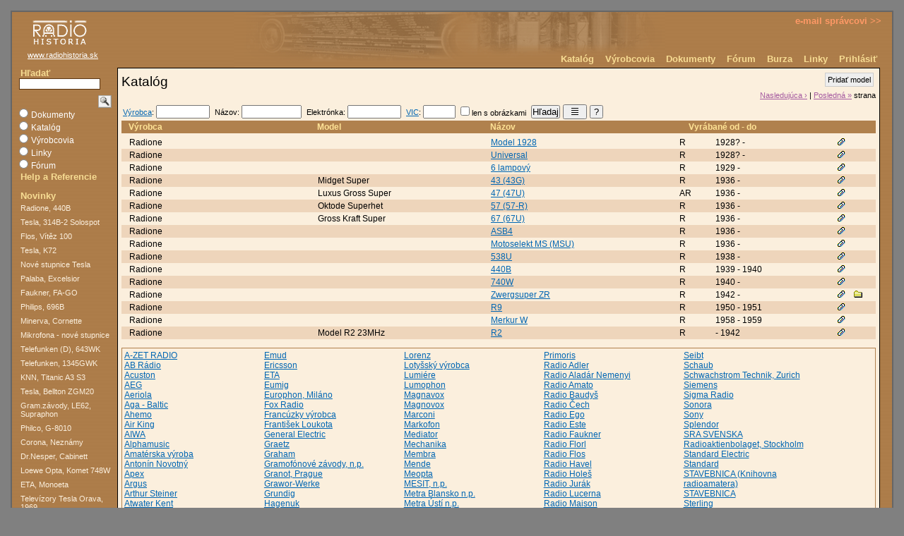

--- FILE ---
content_type: text/html; charset=windows-1250
request_url: http://www.radiohistoria.hu/oldradio/main.nsf/wcatalog?OpenView&restricttocategory=Radione
body_size: 6824
content:
<!DOCTYPE HTML PUBLIC "-//W3C//DTD HTML 4.01 Transitional//EN">
<html>
<head>
<meta name="robots" content="noindex">
<title>Katalóg</title><meta name="keywords" content="historické rádiá, schéma, servisný návod, rádiomúzeum, reštaurovanie" />
<meta name="description" content="Všetko o zbieraní a reštaurovaní historických rádií">
<meta name="robots" content="index,follow" />
<meta name="author" content="radiohistoria" />
<meta name="Content-Language" content="SK" />
<style type="text/css">
@import url(/Oldradio/main.nsf/sys/reset.css);
@import url(/Oldradio/main.nsf/sys/style.css);
@import url(/Oldradio/main.nsf/sys/anketa.css);
</style>
<link rel="alternate" type="application/rss+xml" title="Dokumenty Rádiohistória - RSS" href="/Oldradio/main.nsf/rss.xml" />
<link rel="shortcut icon" href="/Oldradio/main.nsf/favicon.ico" />
<script type="text/javascript" src="/Oldradio/main.nsf/sys/functions.js" charset="windows-1250"></script>
<script type="text/javascript" src="/Oldradio/main.nsf/sys/xhttp_quiz.js" charset="windows-1250"></script>
<script type="text/javascript" src="/Oldradio/main.nsf/sys/new_xhttp.js" charset="windows-1250"></script>
<script language="JavaScript" type="text/javascript">
<!-- 
document._domino_target = "_self";
function _doClick(v, o, t) {
  var returnValue = false;
  var url="/oldradio/main.nsf/wcatalog?OpenView&RestrictToCategory=Radione&Click=" + v;
  if (o.href != null) {
    o.href = url;
    returnValue = true;
  } else {
    if (t == null)
      t = document._domino_target;
    window.open(url, t);
  }
  return returnValue;
}
// -->
</script>
</head>
<body text="#000000" bgcolor="#FFFFFF">

<form action=""></form>
<!-- head -->
<div id="top"></div>
<div id="cnt">
<div id="header">
<a href="/Oldradio/main.nsf/wdocu/0000019" id="logo"><img src="/Oldradio/main.nsf/logo.gif" width="79" height="37" border="0" alt="RadioHistoria - logo"></a>
	<a href="/Oldradio/main.nsf/wdocu/0000019" id="homelink">www.radiohistoria.sk</a>
	<div id="cnt-menu0"><a href="mailto:admin@radiohistoria.sk">e-mail správcovi >></a></div>
	<div id="cnt-menu1">
	<a href="/Oldradio/main.nsf/wcatalog">Katalóg</a>
<a href="/Oldradio/main.nsf/wmanun">Výrobcovia</a>
<a href="/Oldradio/main.nsf/wdocu">Dokumenty</a>
<a href="/Oldradio/main.nsf/wforumbydate">Fórum</a>
<a href="/Oldradio/main.nsf/wburzabydate">Burza</a>
<a href="/Oldradio/main.nsf/wdocu/0000786">Linky</a>
<!-- anonymous -->
	<a href="/Oldradio/register.nsf/prihlasenie.usr?openform&redir=/Oldradio/main.nsf/wdocu">Prihlásiť</a>
<!-- /anonymous -->
	</div>
</div>
<!-- /head -->
<!-- obsah -->
<div id="middle">
<!-- lavy stlpec -->
<table cellspacing="0" cellpadding="0" border="0"><tr valign="top"><td width="150">
	<div id="col1">
<!-- search -->
<!--/-->
		<div id="search">
			<form name="search" method="post" action="/Oldradio/main.nsf/search?CreateDocument">
			<div class="item-title">Hľadať</div>
<input type="text" class="text" value="" name="Query" size="15" id="query"><input type="image" src="/Oldradio/main.nsf/btn_Search.gif" id="btnquery"><br clear="both"/>
<input type="radio" name="SearchView"  id="STR1" value="wsrchdocu" > <label for="STR1">Dokumenty</label><br />
<input type="radio" name="SearchView" id="STR2" value="wsrchcatal" > <label for="STR2">Katalóg</label><br />
<input type="radio" name="SearchView" id="STR3" value="wsrchmanu" > <label for="STR3">Výrobcovia</label><br />
<input type="radio" name="SearchView" id="STR4" value="wsrchlinks" > <label for="STR4">Linky</label><br />
<input type="radio" name="SearchView" id="STR5" value="wsrchforum" > <label for="STR5">Fórum</label><br />
			</form>
<a href="/Oldradio/main.nsf/wdocu/0000010" class="item-title">Help a Referencie</a>
		</div>
<!-- /search -->
<!-- news -->
		<div id="cnt-menu2">
			<div class="item-title">Novinky</div>
			
<a

http://www.radiohistoria.sk/Oldradio/main.nsf/wcatalid/

href="/Oldradio/main.nsf/wcatalid/0001322" target="" class="item-link">Radione, 440B</a><a

href="/Oldradio/main.nsf/wcatalid/0008331" target="" class="item-link">Tesla, 314B-2 Solospot</a><a
href="/Oldradio/main.nsf/wcatalid/0000903" target="" class="item-link">Flos, Vítěz 100</a><a
href="/Oldradio/main.nsf/wcatalid/0008330" target="" class="item-link">Tesla, K72</a><a
href="/Oldradio/main.nsf/wdocu/0000248" target="" class="item-link">Nové stupnice Tesla</a><a

href="/Oldradio/main.nsf/wcatalid/0001299" target="" class="item-link">Palaba, Excelsior</a><a
href="/Oldradio/main.nsf/wcatalid/0005487" target="" class="item-link">Faukner, FA-GO</a><a

href="/Oldradio/main.nsf/wcatalid/0000190" target="" class="item-link">Philips, 696B</a><a
href="/Oldradio/main.nsf/wcatalid/0008022" target="" class="item-link">Minerva, Cornette</a><a
href="/Oldradio/main.nsf/wdocu/0000235" target="" class="item-link">Mikrofona - nové stupnice</a><a

href="/Oldradio/main.nsf/wcatalid/0002815" target="" class="item-link">Telefunken (D), 643WK</a><a
href="/Oldradio/main.nsf/wcatalid/0007879" target="" class="item-link">Telefunken, 1345GWK</a><a
href="/Oldradio/main.nsf/wcatalid/0003400" target="" class="item-link">KNN, Titanic A3 S3</a><a

href="/Oldradio/main.nsf/wcatalid/0004981" target="" class="item-link">Tesla, Bellton ZGM20</a><a
href="/Oldradio/main.nsf/wcatalid/0001786" target="" class="item-link">Gram.závody, LE62, Supraphon</a><a

href="/Oldradio/main.nsf/wcatalid/0007680" target="" class="item-link">Philco, G-8010</a><a

href="/Oldradio/main.nsf/wcatalid/0004908" target="" class="item-link">Corona, Neznámy</a><a
href="/Oldradio/main.nsf/wcatalid/0007469" target="" class="item-link">Dr.Nesper, Cabinett</a><a

href="/Oldradio/main.nsf/wcatalid/0007468" target="" class="item-link">Loewe Opta, Komet 748W</a><a
href="/Oldradio/main.nsf/wcatalid/0005774" target="" class="item-link">ETA, Monoeta</a><a

href="/Oldradio/main.nsf/wdocu/0000910" target="" class="item-link">Televízory Tesla Orava, 1969</a><a

href="/Oldradio/main.nsf/wcatalid/0001191" target="" class="item-link">Radio Melezinek, Orlík</a><a
href="/Oldradio/main.nsf/wdocu/0000856" target="" class="item-link">Ladenie neznámeho superhetu</a><a
href="/Oldradio/main.nsf/wdocu/0000759" target="" class="item-link">Knižnica zberateľa a reštaurátora</a>

<br>
<a href="http://www.toplist.sk/"><script language="JavaScript" type="text/javascript">
<!--
document.write ('<img src="http://toplist.sk/count.asp?id=1149143&logo=s&http='+escape(top.document.referrer)+'&t='+escape(document.title)+'" width="14" height="14" border=0 alt="TOPlist" />'); 
//--></script><noscript><img src="http://toplist.sk/count.asp?id=1149143&logo=s" border="0"
alt="TOPlist" width="14" height="14" /></noscript></a>


		</div>
<!-- /news -->
	</div>
</td><td width="100%">
	<!-- stred -->
	<div id="cnt-body">
		<div id="title">Katalóg</div>
<!-- viewact -->
<div id="w-act">
<a href="/Oldradio/main.nsf/frm_Catalog?Openform" class="act">Pridať model</a><br />
</div>
<!-- /viewact -->
<!-- viewnavig -->
		<div id="w-navig">
 <a href="" onclick="return _doClick('C12570FB00335D18.a854d67436816a4dc12570f700468448/$Body/0.7AC', this, null)">Nasledujúca ›</a> | <a href="" onclick="return _doClick('C12570FB00335D18.a854d67436816a4dc12570f700468448/$Body/0.824', this, null)">Posledná »</a> strana		</div>
<!-- /viewnavig -->
<!-- viewswitch -->
<script>var viewtype='list';</script>
<!-- zobrazenie ak nie je zapnuty javascript -->
<!-- isJSAvailable:1 -->
<noscript>
Pre správnu funkciu vyhľadávania si aktivujte JavaScript.
</noscript>
<form name="catalog_query" id="catalog_query" method="post" onSubmit="Refresh('view', '/Oldradio/main.nsf/catalog_query?CreateDocument', viewtype); return false;"><input type="hidden" name="fld_Start" value="1"><input type="hidden" name="fld_Count" value="30">
  <table id="catalog-query"><tr>
  <td><a href="/Oldradio/main.nsf/pickmanufacturers?OpenView&count=1000" target="new" onClick="dialogBox('PRODUCER'); return false;">Výrobca</a>: <input type="text" name="fld_Producer" value="" size="9" id="item-producer"></td>
  <td>&nbsp;Názov: <input type="text" name="fld_Title" value="" size="9" id="item-title"></td>
  <td>&nbsp;Elektrónka: <input type="text" name="fld_Contains" value="" size="9" id="item-contains"></td>
  <td>&nbsp;<a href="/Oldradio/main.nsf/sys/vic.html" target="new" onClick="dialogBox('VIC'); return false;">VIC</a>: <input type="text" name="fld_VIC" value="" size="4" maxlength="5" id="item-vic"></td>
  <td>&nbsp;<input type="checkbox" name="fld_Images" value="1"> len s obrázkami</td>
  <td>&nbsp;<input type="submit" value="Hľadaj" /></td>
  <td>
<button type="button" id="catalog-list-button" class="catalog-list-on" onClick="return (clickList('/Oldradio/main.nsf/catalog_query?CreateDocument'));" title="Riadkový zoznam">&nbsp;<img src="/Oldradio/main.nsf/catalog_switch_list.gif">&nbsp;</button>
</td>
  <td>
<input type="button" onClick="dialogBox('KATALOG_HELP'); return false;" id="catalog-help" title="Nápoveda" value=" ? ">
</td>
  </tr></table>
</form>
<!-- /viewswitch -->
		<div id="view">
<!-- viewhead -->
			<table cellspacing="0" cellpadding="2" border="0" id="t-catalog">
			<tbody><tr>
			<th></th>
			<th class="hc-prod">Výrobca</th>
			<th class="hc-mod">Model</th>
			<th class="hc-naz">Názov</th>
			<th class="hc-kat">&nbsp;</th>
			<th class="hc-vyr">Vyrábané od - do</th>
			<th class="hc-img">&nbsp;</th>
			<th class="hc-img">&nbsp;</th>
			<th></th>
			</tr></tbody>
			</table>
<!-- /viewhead -->

<table border="0" cellpadding="2" cellspacing="0">
<tr><th></th></tr>

<tr valign="top"><td></td><td class="ccc-prod">Radione</td><td class="c-mod"></td><td class="c-naz"><a href="wcatalid/0003287">Model 1928</a></td><td class="c-kat">R</td><td class="c-vyr">1928? - </td><td class="c-img"><img src="img.gif"></td><td class="c-img"></td><td></td></tr>

<tr valign="top" bgcolor="#EED5BB"><td></td><td class="ccc-prod">Radione</td><td class="c-mod"></td><td class="c-naz"><a href="wcatalid/0003288">Universal</a></td><td class="c-kat">R</td><td class="c-vyr">1928? - </td><td class="c-img"><img src="img.gif"></td><td class="c-img"></td><td></td></tr>

<tr valign="top"><td></td><td class="ccc-prod">Radione</td><td class="c-mod"></td><td class="c-naz"><a href="wcatalid/0003090">6 lampový</a></td><td class="c-kat">R</td><td class="c-vyr">1929 - </td><td class="c-img"><img src="img.gif"></td><td class="c-img"></td><td></td></tr>

<tr valign="top" bgcolor="#EED5BB"><td></td><td class="ccc-prod">Radione</td><td class="c-mod">Midget Super</td><td class="c-naz"><a href="wcatalid/0003174">43 (43G)</a></td><td class="c-kat">R</td><td class="c-vyr">1936 - </td><td class="c-img"><img src="img.gif"></td><td class="c-img"></td><td></td></tr>

<tr valign="top"><td></td><td class="ccc-prod">Radione</td><td class="c-mod">Luxus Gross Super</td><td class="c-naz"><a href="wcatalid/0003176">47 (47U)</a></td><td class="c-kat">AR</td><td class="c-vyr">1936 - </td><td class="c-img"><img src="img.gif"></td><td class="c-img"></td><td></td></tr>

<tr valign="top" bgcolor="#EED5BB"><td></td><td class="ccc-prod">Radione</td><td class="c-mod">Oktode Superhet</td><td class="c-naz"><a href="wcatalid/0003173">57 (57-R)</a></td><td class="c-kat">R</td><td class="c-vyr">1936 - </td><td class="c-img"><img src="img.gif"></td><td class="c-img"></td><td></td></tr>

<tr valign="top"><td></td><td class="ccc-prod">Radione</td><td class="c-mod">Gross Kraft Super</td><td class="c-naz"><a href="wcatalid/0003177">67 (67U)</a></td><td class="c-kat">R</td><td class="c-vyr">1936 - </td><td class="c-img"><img src="img.gif"></td><td class="c-img"></td><td></td></tr>

<tr valign="top" bgcolor="#EED5BB"><td></td><td class="ccc-prod">Radione</td><td class="c-mod"></td><td class="c-naz"><a href="wcatalid/0003172">ASB4</a></td><td class="c-kat">R</td><td class="c-vyr">1936 - </td><td class="c-img"><img src="img.gif"></td><td class="c-img"></td><td></td></tr>

<tr valign="top"><td></td><td class="ccc-prod">Radione</td><td class="c-mod"></td><td class="c-naz"><a href="wcatalid/0003175">Motoselekt MS (MSU)</a></td><td class="c-kat">R</td><td class="c-vyr">1936 - </td><td class="c-img"><img src="img.gif"></td><td class="c-img"></td><td></td></tr>

<tr valign="top" bgcolor="#EED5BB"><td></td><td class="ccc-prod">Radione</td><td class="c-mod"></td><td class="c-naz"><a href="wcatalid/0000068">538U</a></td><td class="c-kat">R</td><td class="c-vyr">1938 - </td><td class="c-img"><img src="img.gif"></td><td class="c-img"></td><td></td></tr>

<tr valign="top"><td></td><td class="ccc-prod">Radione</td><td class="c-mod"></td><td class="c-naz"><a href="wcatalid/0001322">440B</a></td><td class="c-kat">R</td><td class="c-vyr">1939 - 1940</td><td class="c-img"><img src="img.gif"></td><td class="c-img"></td><td></td></tr>

<tr valign="top" bgcolor="#EED5BB"><td></td><td class="ccc-prod">Radione</td><td class="c-mod"></td><td class="c-naz"><a href="wcatalid/0002714">740W</a></td><td class="c-kat">R</td><td class="c-vyr">1940 - </td><td class="c-img"><img src="img.gif"></td><td class="c-img"></td><td></td></tr>

<tr valign="top"><td></td><td class="ccc-prod">Radione</td><td class="c-mod"></td><td class="c-naz"><a href="wcatalid/0005595">Zwergsuper ZR</a></td><td class="c-kat">R</td><td class="c-vyr">1942 - </td><td class="c-img"><img src="img.gif"></td><td class="c-img"><img src="folder.gif"></td><td></td></tr>

<tr valign="top" bgcolor="#EED5BB"><td></td><td class="ccc-prod">Radione</td><td class="c-mod"></td><td class="c-naz"><a href="wcatalid/0002896">R9</a></td><td class="c-kat">R</td><td class="c-vyr">1950 - 1951</td><td class="c-img"><img src="img.gif"></td><td class="c-img"></td><td></td></tr>

<tr valign="top"><td></td><td class="ccc-prod">Radione</td><td class="c-mod"></td><td class="c-naz"><a href="wcatalid/0002895">Merkur W</a></td><td class="c-kat">R</td><td class="c-vyr">1958 - 1959</td><td class="c-img"><img src="img.gif"></td><td class="c-img"></td><td></td></tr>

<tr valign="top" bgcolor="#EED5BB"><td></td><td class="ccc-prod">Radione</td><td class="c-mod">Model R2 23MHz</td><td class="c-naz"><a href="wcatalid/0004236">R2</a></td><td class="c-kat">R</td><td class="c-vyr"> - 1942</td><td class="c-img"><img src="img.gif"></td><td class="c-img"></td><td></td></tr>
</table>

		</div>
<p><div class="cnt_columns"><div class="columns"><a href="/Oldradio/main.nsf/wcatalog?OpenView&restricttocategory=A-ZET RADIO">A-ZET RADIO</a><br /><a href="/Oldradio/main.nsf/wcatalog?OpenView&restricttocategory=AB Rádio">AB Rádio</a><br /><a href="/Oldradio/main.nsf/wcatalog?OpenView&restricttocategory=Acuston">Acuston</a><br /><a href="/Oldradio/main.nsf/wcatalog?OpenView&restricttocategory=AEG">AEG</a><br /><a href="/Oldradio/main.nsf/wcatalog?OpenView&restricttocategory=Aeriola">Aeriola</a><br /><a href="/Oldradio/main.nsf/wcatalog?OpenView&restricttocategory=Aga - Baltic">Aga - Baltic</a><br /><a href="/Oldradio/main.nsf/wcatalog?OpenView&restricttocategory=Ahemo">Ahemo</a><br /><a href="/Oldradio/main.nsf/wcatalog?OpenView&restricttocategory=Air King">Air King</a><br /><a href="/Oldradio/main.nsf/wcatalog?OpenView&restricttocategory=AIWA">AIWA</a><br /><a href="/Oldradio/main.nsf/wcatalog?OpenView&restricttocategory=Alphamusic">Alphamusic</a><br /><a href="/Oldradio/main.nsf/wcatalog?OpenView&restricttocategory=Amatérska výroba">Amatérska výroba</a><br /><a href="/Oldradio/main.nsf/wcatalog?OpenView&restricttocategory=Antonín Novotný">Antonín Novotný</a><br /><a href="/Oldradio/main.nsf/wcatalog?OpenView&restricttocategory=Apex">Apex</a><br /><a href="/Oldradio/main.nsf/wcatalog?OpenView&restricttocategory=Argus">Argus</a><br /><a href="/Oldradio/main.nsf/wcatalog?OpenView&restricttocategory=Arthur Steiner">Arthur Steiner</a><br /><a href="/Oldradio/main.nsf/wcatalog?OpenView&restricttocategory=Atwater Kent">Atwater Kent</a><br /><a href="/Oldradio/main.nsf/wcatalog?OpenView&restricttocategory=Avex (Tesla)">Avex (Tesla)</a><br /><a href="/Oldradio/main.nsf/wcatalog?OpenView&restricttocategory=B.K.Prchalové a spol.">B.K.Prchalové a spol.</a><br /><a href="/Oldradio/main.nsf/wcatalog?OpenView&restricttocategory=BAPO">BAPO</a><br /><a href="/Oldradio/main.nsf/wcatalog?OpenView&restricttocategory=Bateria Slaný">Bateria Slaný</a><br /><a href="/Oldradio/main.nsf/wcatalog?OpenView&restricttocategory=Bellton">Bellton</a><br /><a href="/Oldradio/main.nsf/wcatalog?OpenView&restricttocategory=Beloiannisz">Beloiannisz</a><br /><a href="/Oldradio/main.nsf/wcatalog?OpenView&restricttocategory=Bezdra">Bezdra</a><br /><a href="/Oldradio/main.nsf/wcatalog?OpenView&restricttocategory=Blabol Radio">Blabol Radio</a><br /><a href="/Oldradio/main.nsf/wcatalog?OpenView&restricttocategory=Blaupunkt">Blaupunkt</a><br /><a href="/Oldradio/main.nsf/wcatalog?OpenView&restricttocategory=Braun">Braun</a><br /><a href="/Oldradio/main.nsf/wcatalog?OpenView&restricttocategory=Brown S.G.">Brown S.G.</a><br /><a href="/Oldradio/main.nsf/wcatalog?OpenView&restricttocategory=Budapesti Rádiótechnikai Gyár">Budapesti Rádiótechnikai Gyár</a><br /><a href="/Oldradio/main.nsf/wcatalog?OpenView&restricttocategory=Burndept">Burndept</a><br /><a href="/Oldradio/main.nsf/wcatalog?OpenView&restricttocategory=Corona">Corona</a><br /><a href="/Oldradio/main.nsf/wcatalog?OpenView&restricttocategory=Crosley Radio Corporation">Crosley Radio Corporation</a><br /><a href="/Oldradio/main.nsf/wcatalog?OpenView&restricttocategory=Charles Unger">Charles Unger</a><br /><a href="/Oldradio/main.nsf/wcatalog?OpenView&restricttocategory=Chas. Freshman Co., Inc., New York">Chas. Freshman Co., Inc., New York</a><br /><a href="/Oldradio/main.nsf/wcatalog?OpenView&restricttocategory=D.V.Béhar">D.V.Béhar</a><br /><a href="/Oldradio/main.nsf/wcatalog?OpenView&restricttocategory=Dr.Neset">Dr.Neset</a><br /><a href="/Oldradio/main.nsf/wcatalog?OpenView&restricttocategory=Dr.Nesper">Dr.Nesper</a><br /><a href="/Oldradio/main.nsf/wcatalog?OpenView&restricttocategory=Dr.Schubert a Berger, s.r.o.">Dr.Schubert a Berger, s.r.o.</a><br /><a href="/Oldradio/main.nsf/wcatalog?OpenView&restricttocategory=Dual">Dual</a><br /><a href="/Oldradio/main.nsf/wcatalog?OpenView&restricttocategory=DUV Zlatník">DUV Zlatník</a><br /><a href="/Oldradio/main.nsf/wcatalog?OpenView&restricttocategory=E.Fusek">E.Fusek</a><br /><a href="/Oldradio/main.nsf/wcatalog?OpenView&restricttocategory=Eduard Diessl">Eduard Diessl</a><br /><a href="/Oldradio/main.nsf/wcatalog?OpenView&restricttocategory=EKA">EKA</a><br /><a href="/Oldradio/main.nsf/wcatalog?OpenView&restricttocategory=ELEKTRA n.p.">ELEKTRA n.p.</a><br /><a href="/Oldradio/main.nsf/wcatalog?OpenView&restricttocategory=Elektro Fuchs">Elektro Fuchs</a><br /><a href="/Oldradio/main.nsf/wcatalog?OpenView&restricttocategory=Elektrokord">Elektrokord</a><br /><a href="/Oldradio/main.nsf/wcatalog?OpenView&restricttocategory=Elektronska Industria, Niš">Elektronska Industria, Niš</a><br /><a href="/Oldradio/main.nsf/wcatalog?OpenView&restricttocategory=ELPROM, Sofia">ELPROM, Sofia</a><br /><a href="/Oldradio/main.nsf/wcatalog?OpenView&restricttocategory=Empo">Empo</a></div><div class="columns"><a href="/Oldradio/main.nsf/wcatalog?OpenView&restricttocategory=Emud">Emud</a><br /><a href="/Oldradio/main.nsf/wcatalog?OpenView&restricttocategory=Ericsson">Ericsson</a><br /><a href="/Oldradio/main.nsf/wcatalog?OpenView&restricttocategory=ETA">ETA</a><br /><a href="/Oldradio/main.nsf/wcatalog?OpenView&restricttocategory=Eumig">Eumig</a><br /><a href="/Oldradio/main.nsf/wcatalog?OpenView&restricttocategory=Europhon, Miláno">Europhon, Miláno</a><br /><a href="/Oldradio/main.nsf/wcatalog?OpenView&restricttocategory=Fox Radio">Fox Radio</a><br /><a href="/Oldradio/main.nsf/wcatalog?OpenView&restricttocategory=Francúzky výrobca">Francúzky výrobca</a><br /><a href="/Oldradio/main.nsf/wcatalog?OpenView&restricttocategory=František Loukota">František Loukota</a><br /><a href="/Oldradio/main.nsf/wcatalog?OpenView&restricttocategory=General Electric">General Electric</a><br /><a href="/Oldradio/main.nsf/wcatalog?OpenView&restricttocategory=Graetz">Graetz</a><br /><a href="/Oldradio/main.nsf/wcatalog?OpenView&restricttocategory=Graham">Graham</a><br /><a href="/Oldradio/main.nsf/wcatalog?OpenView&restricttocategory=Gramofónové závody, n.p.">Gramofónové závody, n.p.</a><br /><a href="/Oldradio/main.nsf/wcatalog?OpenView&restricttocategory=Granot, Prague">Granot, Prague</a><br /><a href="/Oldradio/main.nsf/wcatalog?OpenView&restricttocategory=Grawor-Werke">Grawor-Werke</a><br /><a href="/Oldradio/main.nsf/wcatalog?OpenView&restricttocategory=Grundig">Grundig</a><br /><a href="/Oldradio/main.nsf/wcatalog?OpenView&restricttocategory=Hagenuk">Hagenuk</a><br /><a href="/Oldradio/main.nsf/wcatalog?OpenView&restricttocategory=Hegra">Hegra</a><br /><a href="/Oldradio/main.nsf/wcatalog?OpenView&restricttocategory=HEIM Electric">HEIM Electric</a><br /><a href="/Oldradio/main.nsf/wcatalog?OpenView&restricttocategory=Hornyphon">Hornyphon</a><br /><a href="/Oldradio/main.nsf/wcatalog?OpenView&restricttocategory=Ideal Radio">Ideal Radio</a><br /><a href="/Oldradio/main.nsf/wcatalog?OpenView&restricttocategory=Ing. Brož a spol.">Ing. Brož a spol.</a><br /><a href="/Oldradio/main.nsf/wcatalog?OpenView&restricttocategory=Ing. Hambálek a Wüst">Ing. Hambálek a Wüst</a><br /><a href="/Oldradio/main.nsf/wcatalog?OpenView&restricttocategory=Ing. Jaromír Jelínek">Ing. Jaromír Jelínek</a><br /><a href="/Oldradio/main.nsf/wcatalog?OpenView&restricttocategory=Ing. Mařík">Ing. Mařík</a><br /><a href="/Oldradio/main.nsf/wcatalog?OpenView&restricttocategory=Ingelen">Ingelen</a><br /><a href="/Oldradio/main.nsf/wcatalog?OpenView&restricttocategory=Iron">Iron</a><br /><a href="/Oldradio/main.nsf/wcatalog?OpenView&restricttocategory=ISMA - Jar.Krygel">ISMA - Jar.Krygel</a><br /><a href="/Oldradio/main.nsf/wcatalog?OpenView&restricttocategory=J.Jelinek & Söhne">J.Jelinek & Söhne</a><br /><a href="/Oldradio/main.nsf/wcatalog?OpenView&restricttocategory=J.V.Myslík Hyršovský">J.V.Myslík Hyršovský</a><br /><a href="/Oldradio/main.nsf/wcatalog?OpenView&restricttocategory=J.Vavera">J.Vavera</a><br /><a href="/Oldradio/main.nsf/wcatalog?OpenView&restricttocategory=Japonský ýrobca">Japonský ýrobca</a><br /><a href="/Oldradio/main.nsf/wcatalog?OpenView&restricttocategory=Jellinek Mercédés & Cie.">Jellinek Mercédés & Cie.</a><br /><a href="/Oldradio/main.nsf/wcatalog?OpenView&restricttocategory=Jiří Sýkora, zvuková mechanika">Jiří Sýkora, zvuková mechanika</a><br /><a href="/Oldradio/main.nsf/wcatalog?OpenView&restricttocategory=Jiskra, výrobné družstvo">Jiskra, výrobné družstvo</a><br /><a href="/Oldradio/main.nsf/wcatalog?OpenView&restricttocategory=Kapsch">Kapsch</a><br /><a href="/Oldradio/main.nsf/wcatalog?OpenView&restricttocategory=KNN">KNN</a><br /><a href="/Oldradio/main.nsf/wcatalog?OpenView&restricttocategory=Konski & Krüger (Membra)">Konski & Krüger (Membra)</a><br /><a href="/Oldradio/main.nsf/wcatalog?OpenView&restricttocategory=Kovodružstvo Náchod">Kovodružstvo Náchod</a><br /><a href="/Oldradio/main.nsf/wcatalog?OpenView&restricttocategory=Kovoslužba, Praha">Kovoslužba, Praha</a><br /><a href="/Oldradio/main.nsf/wcatalog?OpenView&restricttocategory=Körting">Körting</a><br /><a href="/Oldradio/main.nsf/wcatalog?OpenView&restricttocategory=Kramer a Löbl">Kramer a Löbl</a><br /><a href="/Oldradio/main.nsf/wcatalog?OpenView&restricttocategory=Kramolin & Co.">Kramolin & Co.</a><br /><a href="/Oldradio/main.nsf/wcatalog?OpenView&restricttocategory=Křižík">Křižík</a><br /><a href="/Oldradio/main.nsf/wcatalog?OpenView&restricttocategory=L.Rosenmayr">L.Rosenmayr</a><br /><a href="/Oldradio/main.nsf/wcatalog?OpenView&restricttocategory=Langer & spol.">Langer & spol.</a><br /><a href="/Oldradio/main.nsf/wcatalog?OpenView&restricttocategory=Loewe - Opta">Loewe - Opta</a><br /><a href="/Oldradio/main.nsf/wcatalog?OpenView&restricttocategory=Loewe">Loewe</a><br /><a href="/Oldradio/main.nsf/wcatalog?OpenView&restricttocategory=Logia">Logia</a></div><div class="columns"><a href="/Oldradio/main.nsf/wcatalog?OpenView&restricttocategory=Lorenz">Lorenz</a><br /><a href="/Oldradio/main.nsf/wcatalog?OpenView&restricttocategory=Lotyšský výrobca">Lotyšský výrobca</a><br /><a href="/Oldradio/main.nsf/wcatalog?OpenView&restricttocategory=Lumiére">Lumiére</a><br /><a href="/Oldradio/main.nsf/wcatalog?OpenView&restricttocategory=Lumophon">Lumophon</a><br /><a href="/Oldradio/main.nsf/wcatalog?OpenView&restricttocategory=Magnavox">Magnavox</a><br /><a href="/Oldradio/main.nsf/wcatalog?OpenView&restricttocategory=Magnovox">Magnovox</a><br /><a href="/Oldradio/main.nsf/wcatalog?OpenView&restricttocategory=Marconi">Marconi</a><br /><a href="/Oldradio/main.nsf/wcatalog?OpenView&restricttocategory=Markofon">Markofon</a><br /><a href="/Oldradio/main.nsf/wcatalog?OpenView&restricttocategory=Mediator">Mediator</a><br /><a href="/Oldradio/main.nsf/wcatalog?OpenView&restricttocategory=Mechanika">Mechanika</a><br /><a href="/Oldradio/main.nsf/wcatalog?OpenView&restricttocategory=Membra">Membra</a><br /><a href="/Oldradio/main.nsf/wcatalog?OpenView&restricttocategory=Mende">Mende</a><br /><a href="/Oldradio/main.nsf/wcatalog?OpenView&restricttocategory=Meopta">Meopta</a><br /><a href="/Oldradio/main.nsf/wcatalog?OpenView&restricttocategory=MESIT, n.p.">MESIT, n.p.</a><br /><a href="/Oldradio/main.nsf/wcatalog?OpenView&restricttocategory=Metra Blansko n.p.">Metra Blansko n.p.</a><br /><a href="/Oldradio/main.nsf/wcatalog?OpenView&restricttocategory=Metra Ústí n.p.">Metra Ústí n.p.</a><br /><a href="/Oldradio/main.nsf/wcatalog?OpenView&restricttocategory=Metrohm AG">Metrohm AG</a><br /><a href="/Oldradio/main.nsf/wcatalog?OpenView&restricttocategory=Mikinette">Mikinette</a><br /><a href="/Oldradio/main.nsf/wcatalog?OpenView&restricttocategory=Mikrofona">Mikrofona</a><br /><a href="/Oldradio/main.nsf/wcatalog?OpenView&restricttocategory=Militárie (Nemecko)">Militárie (Nemecko)</a><br /><a href="/Oldradio/main.nsf/wcatalog?OpenView&restricttocategory=Minerva">Minerva</a><br /><a href="/Oldradio/main.nsf/wcatalog?OpenView&restricttocategory=Mirva Radio">Mirva Radio</a><br /><a href="/Oldradio/main.nsf/wcatalog?OpenView&restricttocategory=Monette, Mock & Nettebeck">Monette, Mock & Nettebeck</a><br /><a href="/Oldradio/main.nsf/wcatalog?OpenView&restricttocategory=Murphy Radio Ltd">Murphy Radio Ltd</a><br /><a href="/Oldradio/main.nsf/wcatalog?OpenView&restricttocategory=National">National</a><br /><a href="/Oldradio/main.nsf/wcatalog?OpenView&restricttocategory=NDR výrobca">NDR výrobca</a><br /><a href="/Oldradio/main.nsf/wcatalog?OpenView&restricttocategory=Neufeldt&Kuhnke">Neufeldt&Kuhnke</a><br /><a href="/Oldradio/main.nsf/wcatalog?OpenView&restricttocategory=Nora">Nora</a><br /><a href="/Oldradio/main.nsf/wcatalog?OpenView&restricttocategory=Nord-Mende">Nord-Mende</a><br /><a href="/Oldradio/main.nsf/wcatalog?OpenView&restricttocategory=NRS Novákova radiodílna">NRS Novákova radiodílna</a><br /><a href="/Oldradio/main.nsf/wcatalog?OpenView&restricttocategory=Ofner a Guth">Ofner a Guth</a><br /><a href="/Oldradio/main.nsf/wcatalog?OpenView&restricttocategory=Oma Radio">Oma Radio</a><br /><a href="/Oldradio/main.nsf/wcatalog?OpenView&restricttocategory=Orion">Orion</a><br /><a href="/Oldradio/main.nsf/wcatalog?OpenView&restricttocategory=OTF, a.s.">OTF, a.s.</a><br /><a href="/Oldradio/main.nsf/wcatalog?OpenView&restricttocategory=OVP Orava, s.r.o.">OVP Orava, s.r.o.</a><br /><a href="/Oldradio/main.nsf/wcatalog?OpenView&restricttocategory=ÖTAG">ÖTAG</a><br /><a href="/Oldradio/main.nsf/wcatalog?OpenView&restricttocategory=Paillard">Paillard</a><br /><a href="/Oldradio/main.nsf/wcatalog?OpenView&restricttocategory=Palaba">Palaba</a><br /><a href="/Oldradio/main.nsf/wcatalog?OpenView&restricttocategory=Perfekt Radio">Perfekt Radio</a><br /><a href="/Oldradio/main.nsf/wcatalog?OpenView&restricttocategory=Philadelphia Radio and Television Corp.">Philadelphia Radio and Television Corp.</a><br /><a href="/Oldradio/main.nsf/wcatalog?OpenView&restricttocategory=Philco">Philco</a><br /><a href="/Oldradio/main.nsf/wcatalog?OpenView&restricttocategory=Philips">Philips</a><br /><a href="/Oldradio/main.nsf/wcatalog?OpenView&restricttocategory=Phonola">Phonola</a><br /><a href="/Oldradio/main.nsf/wcatalog?OpenView&restricttocategory=Phonotechna Praha">Phonotechna Praha</a><br /><a href="/Oldradio/main.nsf/wcatalog?OpenView&restricttocategory=Poľský výrobca">Poľský výrobca</a><br /><a href="/Oldradio/main.nsf/wcatalog?OpenView&restricttocategory=Pragaradio (Ing.Pazderka)">Pragaradio (Ing.Pazderka)</a><br /><a href="/Oldradio/main.nsf/wcatalog?OpenView&restricttocategory=Pražský obchod potřebami pro domácnost, n.p.">Pražský obchod potřebami pro domácnost, n.p.</a><br /><a href="/Oldradio/main.nsf/wcatalog?OpenView&restricttocategory=Primafon Radio">Primafon Radio</a></div><div class="columns"><a href="/Oldradio/main.nsf/wcatalog?OpenView&restricttocategory=Primoris">Primoris</a><br /><a href="/Oldradio/main.nsf/wcatalog?OpenView&restricttocategory=Radio Adler">Radio Adler</a><br /><a href="/Oldradio/main.nsf/wcatalog?OpenView&restricttocategory=Radio Aladár Nemenyi">Radio Aladár Nemenyi</a><br /><a href="/Oldradio/main.nsf/wcatalog?OpenView&restricttocategory=Radio Amato">Radio Amato</a><br /><a href="/Oldradio/main.nsf/wcatalog?OpenView&restricttocategory=Radio Baudyš">Radio Baudyš</a><br /><a href="/Oldradio/main.nsf/wcatalog?OpenView&restricttocategory=Radio Čech">Radio Čech</a><br /><a href="/Oldradio/main.nsf/wcatalog?OpenView&restricttocategory=Radio Ego">Radio Ego</a><br /><a href="/Oldradio/main.nsf/wcatalog?OpenView&restricttocategory=Radio Este">Radio Este</a><br /><a href="/Oldradio/main.nsf/wcatalog?OpenView&restricttocategory=Radio Faukner">Radio Faukner</a><br /><a href="/Oldradio/main.nsf/wcatalog?OpenView&restricttocategory=Radio Florl">Radio Florl</a><br /><a href="/Oldradio/main.nsf/wcatalog?OpenView&restricttocategory=Radio Flos">Radio Flos</a><br /><a href="/Oldradio/main.nsf/wcatalog?OpenView&restricttocategory=Radio Havel">Radio Havel</a><br /><a href="/Oldradio/main.nsf/wcatalog?OpenView&restricttocategory=Radio Holeš">Radio Holeš</a><br /><a href="/Oldradio/main.nsf/wcatalog?OpenView&restricttocategory=Radio Jurák">Radio Jurák</a><br /><a href="/Oldradio/main.nsf/wcatalog?OpenView&restricttocategory=Radio Lucerna">Radio Lucerna</a><br /><a href="/Oldradio/main.nsf/wcatalog?OpenView&restricttocategory=Radio Maison">Radio Maison</a><br /><a href="/Oldradio/main.nsf/wcatalog?OpenView&restricttocategory=Radio Melezinek">Radio Melezinek</a><br /><a href="/Oldradio/main.nsf/wcatalog?OpenView&restricttocategory=Radio Rama">Radio Rama</a><br /><a href="/Oldradio/main.nsf/wcatalog?OpenView&restricttocategory=Radio Schmidt">Radio Schmidt</a><br /><a href="/Oldradio/main.nsf/wcatalog?OpenView&restricttocategory=Radio Schubert a Berger">Radio Schubert a Berger</a><br /><a href="/Oldradio/main.nsf/wcatalog?OpenView&restricttocategory=Radio Star, N.L.Hurvič">Radio Star, N.L.Hurvič</a><br /><a href="/Oldradio/main.nsf/wcatalog?OpenView&restricttocategory=Radio Titan">Radio Titan</a><br /><a href="/Oldradio/main.nsf/wcatalog?OpenView&restricttocategory=Radio Urania">Radio Urania</a><br /><a href="/Oldradio/main.nsf/wcatalog?OpenView&restricttocategory=Radio Vácha">Radio Vácha</a><br /><a href="/Oldradio/main.nsf/wcatalog?OpenView&restricttocategory=Radio Vetrieb LEO LANG & Co.">Radio Vetrieb LEO LANG & Co.</a><br /><a href="/Oldradio/main.nsf/wcatalog?OpenView&restricttocategory=Radio Zounek">Radio Zounek</a><br /><a href="/Oldradio/main.nsf/wcatalog?OpenView&restricttocategory=Radio Žáček">Radio Žáček</a><br /><a href="/Oldradio/main.nsf/wcatalog?OpenView&restricttocategory=Radiofona">Radiofona</a><br /><a href="/Oldradio/main.nsf/wcatalog?OpenView&restricttocategory=Radiola">Radiola</a><br /><a href="/Oldradio/main.nsf/wcatalog?OpenView&restricttocategory=Radiolaboratoř INSA">Radiolaboratoř INSA</a><br /><a href="/Oldradio/main.nsf/wcatalog?OpenView&restricttocategory=Radion, Ing. Březovský">Radion, Ing. Březovský</a><br /><a href="/Oldradio/main.nsf/wcatalog?OpenView&restricttocategory=Radione">Radione</a><br /><a href="/Oldradio/main.nsf/wcatalog?OpenView&restricttocategory=Radiophon, Berlin">Radiophon, Berlin</a><br /><a href="/Oldradio/main.nsf/wcatalog?OpenView&restricttocategory=Radioslavia">Radioslavia</a><br /><a href="/Oldradio/main.nsf/wcatalog?OpenView&restricttocategory=Radiotechna (Telefunken)">Radiotechna (Telefunken)</a><br /><a href="/Oldradio/main.nsf/wcatalog?OpenView&restricttocategory=Radiovolta - F.Jelínek, Rousínov">Radiovolta - F.Jelínek, Rousínov</a><br /><a href="/Oldradio/main.nsf/wcatalog?OpenView&restricttocategory=Radiovox, Dr.Ing.Jiří Vorel">Radiovox, Dr.Ing.Jiří Vorel</a><br /><a href="/Oldradio/main.nsf/wcatalog?OpenView&restricttocategory=RCA">RCA</a><br /><a href="/Oldradio/main.nsf/wcatalog?OpenView&restricttocategory=Reico">Reico</a><br /><a href="/Oldradio/main.nsf/wcatalog?OpenView&restricttocategory=Rektra">Rektra</a><br /><a href="/Oldradio/main.nsf/wcatalog?OpenView&restricttocategory=REL">REL</a><br /><a href="/Oldradio/main.nsf/wcatalog?OpenView&restricttocategory=Rema">Rema</a><br /><a href="/Oldradio/main.nsf/wcatalog?OpenView&restricttocategory=RESPROM">RESPROM</a><br /><a href="/Oldradio/main.nsf/wcatalog?OpenView&restricttocategory=Robotron">Robotron</a><br /><a href="/Oldradio/main.nsf/wcatalog?OpenView&restricttocategory=Rumunský výrobca">Rumunský výrobca</a><br /><a href="/Oldradio/main.nsf/wcatalog?OpenView&restricttocategory=Ruský výrobca">Ruský výrobca</a><br /><a href="/Oldradio/main.nsf/wcatalog?OpenView&restricttocategory=SABA">SABA</a><br /><a href="/Oldradio/main.nsf/wcatalog?OpenView&restricttocategory=Sachsenwerk">Sachsenwerk</a></div><div class="columns"><a href="/Oldradio/main.nsf/wcatalog?OpenView&restricttocategory=Seibt">Seibt</a><br /><a href="/Oldradio/main.nsf/wcatalog?OpenView&restricttocategory=Schaub">Schaub</a><br /><a href="/Oldradio/main.nsf/wcatalog?OpenView&restricttocategory=Schwachstrom Technik, Zurich">Schwachstrom Technik, Zurich</a><br /><a href="/Oldradio/main.nsf/wcatalog?OpenView&restricttocategory=Siemens">Siemens</a><br /><a href="/Oldradio/main.nsf/wcatalog?OpenView&restricttocategory=Sigma Radio">Sigma Radio</a><br /><a href="/Oldradio/main.nsf/wcatalog?OpenView&restricttocategory=Sonora">Sonora</a><br /><a href="/Oldradio/main.nsf/wcatalog?OpenView&restricttocategory=Sony">Sony</a><br /><a href="/Oldradio/main.nsf/wcatalog?OpenView&restricttocategory=Splendor">Splendor</a><br /><a href="/Oldradio/main.nsf/wcatalog?OpenView&restricttocategory=SRA SVENSKA Radioaktienbolaget, Stockholm">SRA SVENSKA Radioaktienbolaget, Stockholm</a><br /><a href="/Oldradio/main.nsf/wcatalog?OpenView&restricttocategory=Standard Electric">Standard Electric</a><br /><a href="/Oldradio/main.nsf/wcatalog?OpenView&restricttocategory=Standard">Standard</a><br /><a href="/Oldradio/main.nsf/wcatalog?OpenView&restricttocategory=STAVEBNICA (Knihovna radioamatera)">STAVEBNICA (Knihovna radioamatera)</a><br /><a href="/Oldradio/main.nsf/wcatalog?OpenView&restricttocategory=STAVEBNICA">STAVEBNICA</a><br /><a href="/Oldradio/main.nsf/wcatalog?OpenView&restricttocategory=Sterling">Sterling</a><br /><a href="/Oldradio/main.nsf/wcatalog?OpenView&restricttocategory=Straßfurt (Imperial)">Straßfurt (Imperial)</a><br /><a href="/Oldradio/main.nsf/wcatalog?OpenView&restricttocategory=Susaphon">Susaphon</a><br /><a href="/Oldradio/main.nsf/wcatalog?OpenView&restricttocategory=Sziksofon">Sziksofon</a><br /><a href="/Oldradio/main.nsf/wcatalog?OpenView&restricttocategory=ŠACH-RADIO">ŠACH-RADIO</a><br /><a href="/Oldradio/main.nsf/wcatalog?OpenView&restricttocategory=Taliansky výrobca">Taliansky výrobca</a><br /><a href="/Oldradio/main.nsf/wcatalog?OpenView&restricttocategory=Tefag">Tefag</a><br /><a href="/Oldradio/main.nsf/wcatalog?OpenView&restricttocategory=Tehnoton">Tehnoton</a><br /><a href="/Oldradio/main.nsf/wcatalog?OpenView&restricttocategory=Telefunken (A)">Telefunken (A)</a><br /><a href="/Oldradio/main.nsf/wcatalog?OpenView&restricttocategory=Telefunken (D)">Telefunken (D)</a><br /><a href="/Oldradio/main.nsf/wcatalog?OpenView&restricttocategory=Telefunken (H)">Telefunken (H)</a><br /><a href="/Oldradio/main.nsf/wcatalog?OpenView&restricttocategory=Telegrafia">Telegrafia</a><br /><a href="/Oldradio/main.nsf/wcatalog?OpenView&restricttocategory=Telektra">Telektra</a><br /><a href="/Oldradio/main.nsf/wcatalog?OpenView&restricttocategory=Tesla">Tesla</a><br /><a href="/Oldradio/main.nsf/wcatalog?OpenView&restricttocategory=Técalémit">Técalémit</a><br /><a href="/Oldradio/main.nsf/wcatalog?OpenView&restricttocategory=Triotron">Triotron</a><br /><a href="/Oldradio/main.nsf/wcatalog?OpenView&restricttocategory=Trt">Trt</a><br /><a href="/Oldradio/main.nsf/wcatalog?OpenView&restricttocategory=Tungsram">Tungsram</a><br /><a href="/Oldradio/main.nsf/wcatalog?OpenView&restricttocategory=Učebné pomôcky n.p.">Učebné pomôcky n.p.</a><br /><a href="/Oldradio/main.nsf/wcatalog?OpenView&restricttocategory=UNITRA (DIORA, FONICA, ELTRA, ZRK, ...)">UNITRA (DIORA, FONICA, ELTRA, ZRK, ...)</a><br /><a href="/Oldradio/main.nsf/wcatalog?OpenView&restricttocategory=V.Reiner a spol.">V.Reiner a spol.</a><br /><a href="/Oldradio/main.nsf/wcatalog?OpenView&restricttocategory=VEB Elektro-Apparate-Werke Berlin-Treptow "Friedrich Ebert"">VEB Elektro-Apparate-Werke Berlin-Treptow "Friedrich Ebert"</a><br /><a href="/Oldradio/main.nsf/wcatalog?OpenView&restricttocategory=VEB Entwicklungswerk Funkmechanik, Leipzig">VEB Entwicklungswerk Funkmechanik, Leipzig</a><br /><a href="/Oldradio/main.nsf/wcatalog?OpenView&restricttocategory=VEB Goldpfeil">VEB Goldpfeil</a><br /><a href="/Oldradio/main.nsf/wcatalog?OpenView&restricttocategory=VEB Kombinat Stern-Radio Berlin">VEB Kombinat Stern-Radio Berlin</a><br /><a href="/Oldradio/main.nsf/wcatalog?OpenView&restricttocategory=VEB Stern-Radio Berlin">VEB Stern-Radio Berlin</a><br /><a href="/Oldradio/main.nsf/wcatalog?OpenView&restricttocategory=VEB Stern-Radio Rochlitz">VEB Stern-Radio Rochlitz</a><br /><a href="/Oldradio/main.nsf/wcatalog?OpenView&restricttocategory=VEB Stern-Radio Sonneberg">VEB Stern-Radio Sonneberg</a><br /><a href="/Oldradio/main.nsf/wcatalog?OpenView&restricttocategory=VEB(K), Funk u. FeinMechanik, Neustadt Glewe">VEB(K), Funk u. FeinMechanik, Neustadt Glewe</a><br /><a href="/Oldradio/main.nsf/wcatalog?OpenView&restricttocategory=Videoton">Videoton</a><br /><a href="/Oldradio/main.nsf/wcatalog?OpenView&restricttocategory=Vilém J.Sýkora">Vilém J.Sýkora</a><br /><a href="/Oldradio/main.nsf/wcatalog?OpenView&restricttocategory=Wega">Wega</a><br /><a href="/Oldradio/main.nsf/wcatalog?OpenView&restricttocategory=Wells-Gardner & Co.">Wells-Gardner & Co.</a><br /><a href="/Oldradio/main.nsf/wcatalog?OpenView&restricttocategory=Westinghouse">Westinghouse</a><br /><a href="/Oldradio/main.nsf/wcatalog?OpenView&restricttocategory=X Neznámy">X Neznámy</a><br /><a href="/Oldradio/main.nsf/wcatalog?OpenView&restricttocategory=Zerdik">Zerdik</a><br /><a href="/Oldradio/main.nsf/wcatalog?OpenView&restricttocategory=ZEZULA - ZLÍN">ZEZULA - ZLÍN</a><br /><a href="/Oldradio/main.nsf/wcatalog?OpenView&restricttocategory=Zväzarm">Zväzarm</a></div><p class="clear" /></div>
<!-- viewnavig -->
		<div id="w-navig">
 <a href="" onclick="return _doClick('C12570FB00335D18.4ceb5ba8e2f96c6ac12589b80069112b/$Body/0.7AC', this, null)">Nasledujúca ›</a> | <a href="" onclick="return _doClick('C12570FB00335D18.4ceb5ba8e2f96c6ac12589b80069112b/$Body/0.824', this, null)">Posledná »</a> strana		</div>
<!-- /viewnavig -->
	</div>
</td></tr></table>
<!-- footer -->
	<div id="footer">&copy; RadioHistoria.sk. 2006-2016. All rights reserved.</div>
</div>
<!-- paticka -->
<div id="bottom"></div>
</div>
<!-- /footer -->
<form></form>
</body>
</html>


--- FILE ---
content_type: text/html; charset=US-ASCII
request_url: http://www.radiohistoria.hu/Oldradio/main.nsf/sys/reset.css
body_size: 435
content:
html, body, form, fieldset, div, dl, dt, dd, ul, ol, li, h1, h2, h3, h4, h5, h6, pre, input, p, blockquote, th, td {
margin: 0;
padding: 0;
}
table {
border-collapse: collapse;
border-spacing: 0;
}
fieldset, img {
border: 0;
}
address, caption, cite, code, dfn, em, strong, th, var {
font-style: normal;
font-weight: normal;
}
ol, ul {
list-style: none;
}
h1, h2, h3, h4, h5, h6 {
font-size: 100%;
}
q:before, q:after {
content: '';
}


--- FILE ---
content_type: text/html; charset=windows-1250
request_url: http://www.radiohistoria.hu/Oldradio/main.nsf/sys/new_xhttp.js
body_size: 2365
content:
var target ='';
var viewtype;
var items;
var maxLength = 200;
var S_FORM_ID = 'catalog_query';
var imgupdating = '<img src="http://www.radiohistoria.sk/Oldradio/main.nsf/updating.gif" width="25" height="25" border="0">';

function createRequestObject(){
	var request_o;
	try{
		request_o = new XMLHttpRequest();
	} catch ( error ) {
		try {
			request_o = new ActiveXObject( "Microsoft.XMLHTTP" );
		} catch ( error ) {
			return false;
		}
	}
	return request_o;
}

var http = createRequestObject(); 

function Refresh(id, Link, vt){
	if (isEmptyForm(S_FORM_ID)) {
		document.location.href = 'http://www.radiohistoria.sk/Oldradio/main.nsf/wcatalog';
		return (false);
	}
	
	if (!id){
		id ='view';
	}

	viewtype = 'list';

	if (vt) {
		viewtype = vt;
	}

 	var data = document.getElementById(S_FORM_ID);
	var params = '';
	var svalue = '';
	
	for (i=0;i < data.elements.length;i++) {
		svalue = (data.elements[i].getAttribute('type') == 'checkbox') ? ((data.elements[i].checked) ? '1' : '0') : data.elements[i].value ;
		params = params + data.elements[i].getAttribute('name') + '=' + svalue; 
		if (i < data.elements.length) {
			params = params + '&';
		}
	}

	target = id;
	http.open('POST',Link);
	http.onreadystatechange = handleRefresh; 
	http.send(params);
}

function handleRefresh(){
	/* Make sure that the transaction has finished. The XMLHttpRequest object has a property called readyState with several states:
		0: Uninitialized
		1: Loading
		2: Loaded
		3: Interactive
		4: Finished */
	var content = imgupdating;

	switch (http.readyState) {
		case 0:
		content += 'Odosielam požiadavku ...';
		break;

		case 1:
		content += 'Prijímam odpoveď ...';
		break;

		case 2:
		content += 'Prijatá odpoveď ...';
		break;

		case 3:
		content += 'Odpoveď pripravená ...';
		break;

		case 4:
		if(http.status == 200){ //Finished loading the response
			var sResponse = http.responseText;
			var JSONResponse = '{';
			content = '';

			if (sResponse.substr(0, JSONResponse.length) == JSONResponse) {
				var data = eval( '(' + http.responseText + ')' );
				
				items = data.catalog;
				content = getResultMessage(items);

				switch (viewtype) {

					case 'list':
					content += getListContent(items);
					break;

					case 'table':
					content += getTableContent(items);
					break;
				}
			} else {
				content = sResponse;
			}
			
		}
		break;

		default:
		content = 'Vyskytla sa neočakávaná chyba';
		break;

	}
	document.getElementById(target).innerHTML = content;
	document.getElementById('w-navig').style.visibility = 'hidden';
	return false;
} 

function getListContent (myItems) {

	var content = '<table cellspacing="0" cellpadding="2" border="0" id="t-catalog"><tr>';
	content += '<th class="hc-prod">Výrobca</th><th class="hc-mod">Model</th><th class="hc-naz">Názov</th><th class="hc-kat"></th>';
	content += '<th class="hc-vyr">Vyrábané od - do</th><th class="hc-img"></th><th class="hc-img"></th></tr>';
		 
var lMax = (myItems.length > maxLength) ? maxLength : myItems.length;

	for( var i = 0; i < lMax; i++ ) {
		content += '<tr valign="top" class="' + ((i % 2 > 0) ? 'even' : 'odd') + '"><td class="ccc-prod">' + myItems[i].producer + '</td>';
		content += '<td class="c-mod">' + myItems[i].model + '</td>';
		content += '<td class="c-naz"><a href="wcatalid/' + myItems[i].id + '">' + myItems[i].title + '</a></td>';
		content += '<td class="c-kat">' + myItems[i].category + '</td>';
		content += '<td class="c-vyr">' + myItems[i].productionStart + ' - ' + myItems[i].productionStop + '</td>';
		content += '<td class="c-img">' + ((myItems[i].preview.length > 0) ? '<img src="img.gif"/>':'') + '</td>\n';
		content += '<td class="c-img">' + ((myItems[i].attachments > 0) ? '<img src="folder.gif"/>':'') + '</td></tr>\n';
	}
	content += '</table>';
	return (content);
}
function getTableContent (myItems) {

	//pocet stlpcov
	var nCol = 2;
	var content = '<table cellspacing="0" cellpadding="2" border="0" id="t-catalog">';
	var lMax = (myItems.length > maxLength) ? maxLength : myItems.length;	
	var iMax = lMax- 1;
	for (var i = 0; i <= iMax; i += nCol) {
		content += '<tr>';
		for (var j = 0; j < nCol; j++) {
			var k = i + j;
		 	if (k >= lMax) {
				content += '<td class="img-cell"></td>';
			} else {
				content += '<td class="img-cell">';
				content += ((myItems[k].preview.length > 0) ? '<img class="img-item" border="0" src="wcatalid/' + myItems[k].id + '/$file/' + myItems[k].preview + '" /><br />':'<p>Obrázok nie je k dispozícii</p>');
				content += '<a class="img-title" href="wcatalid/' + myItems[k].id + '">';
				content += ((myItems[k].producer.length > 0) ? myItems[k].producer + ', ' : '');
				content += ((myItems[k].model.length > 0) ? myItems[k].model + ', ' : '');
				content += ((myItems[k].title.length > 0) ? myItems[k].title + ', ' : '');
				content = content.substr(0, content.length - 2);
				content += '</a>';
				content += '<span class="img-date">' + myItems[k].productionStart + ' - ' + myItems[k].productionStop + '</span>';
				content += '</td>';
		 	}
		}
		content = content + '</tr>';
		
	}
	content += '</table>';
	return (content);
}

function showList(id, Link, vt) {
	var content;

	if (items) {
		content = getResultMessage(items);
		viewtype = vt;
		switch (viewtype) {
			case 'list':
			content += getListContent(items);
			break;

			case 'table':
			content += getTableContent(items);
			break;
		}
		document.getElementById(id).innerHTML = content;
		return false;
	} else {
		Refresh(id, Link, vt);
		return false;
	}
}

function getResultMessage(myItems) {
	var msg;
	if (myItems.length > maxLength) {
		msg = '<p>Zadanej podmienke vyhovelo viac ako ' + maxLength + ' dokumentov. Spresnite vyhľadávací filter.</p>\n';
	} else {
		switch (myItems.length) {
			case 1:
			msg = '<p>Zadanej podmienke vyhovel <em>' + myItems.length + '</em> dokument.</p>\n';
			break;

			case 2:
			case 3:
			case 4:
			msg = '<p>Zadanej podmienke vyhoveli <em>' + myItems.length + '</em> dokumenty.</p>\n';
			break;

			default:
			msg = '<p>Zadanej podmienke vyhovelo <em>' + myItems.length + '</em> dokumentov.</p>\n';
			break;
		}
	}
	return (msg);
}

function clickList (link) {
	viewtype='list';
	document.getElementById('catalog-list-button').className = 'catalog-list-on';
	var table = document.getElementById('catalog-table-button');
	if (table) {
		table.className = 'catalog-table-off';
	}
	showList('view', link, viewtype);
	return false;
}

function clickTable (link) {
	viewtype='table';
	document.getElementById('catalog-list-button').className = 'catalog-list-off';
	document.getElementById('catalog-table-button').className = 'catalog-table-on';
	showList('view', link, viewtype);
	return false;
}

function isEmptyForm (sFormID) {
	var data = document.getElementById(sFormID);
	var svalue = '';
	
	for (i=0;i < data.elements.length;i++) {
		switch (data.elements[i].getAttribute('type')) {
			case 'checkbox':
			svalue += ((data.elements[i].checked) ? '1' : '');
			break;

			case 'text':
			svalue += data.elements[i].value;
			break;

			default:
			break;
		}
	}
	if (svalue.length == 0) {
		return (true);
	} else {
		return (false);
	}
}


--- FILE ---
content_type: text/html; charset=US-ASCII
request_url: http://www.radiohistoria.hu/Oldradio/main.nsf/sys/anketa.css
body_size: 678
content:
#anketa {
color: #fff;
background: #AE824E;
width: 200px;
padding: 5px;
font-family: tahoma;
font-size: 9pt;
text-align: left;
}
#anketa input {
margin: 3px 5px 3px 1px;
}
.q-question {
font-weight: bold;
font-size: 10pt;
margin: 0.5em 0;
text-align: center;
}
.q-answer td {
color: #F7DC93;
font-size: 9pt;
}
.q-bar-cnt {
margin-bottom: 15px;
height: 4px;
}
td.q-strong {
font-weight: bold;
}
.q-bar {
height: 4px;
_height: 0px;
border: 2px ridge;
}
.btn-bar {
text-align: center;
}
.q-btn {
color: #111;
font-size: 8pt;
margin-top: 1em;
}

#radio {
	color: #000;
	background: #fbefdd;
	width: 100%;
	padding-top: 30px;
	font-family: tahoma;
	font-size: 9pt;
}
.a-cnt-header {
	position: relative;
	width: 100%;
	height: 28px;
	background: #b0814d;
	vertical-align: bottom;
	xborder: 1px solid yellow;
}
.a-title {
	display: none;
	position: absolute;
	text-align: left;
	font-weight: bold;
	font-size: 11pt;
	bottom: 6px;
	left: 10px;
	color: #ffe396;
	width: 250px;
}
.a-renovator {
	position: absolute;
	bottom: 6px;
	right: 10px;
	width: 250px;
	font-weight: normal;
	font-size: 8pt;
	color: #ffe396;
	text-align: right;
}
.a-ikona {
	position: absolute;
	right: 150px;
	top: -20px;
}
.a-description {
	position: relative;
	font-size: 9pt;
	margin: 15px 10px;
}
.a-cnt-images {
	text-align: center;
}
#radio img {
	margin: 10px;
}
.radio {
	margin: 0px 10px;
}
.radio span {
	font-weight: bold;
}
.button {
	margin-left: 15px;
}
.a-cnt-choices {
	text-align: center;
	padding: 10px 0;
}
.a-results {
	width: 100%;
}
.a-results td {
	font-size: 9pt;
	text-align: center;
}
.nav-back {
	text-align: center;
	padding: 10px 0;
}
#radio form {
	font-weight: normal;
	margin: 10px;
}
#radio input {
	color: #111;
}
#radio input[name=btn_Results] {
	display: none;
}
